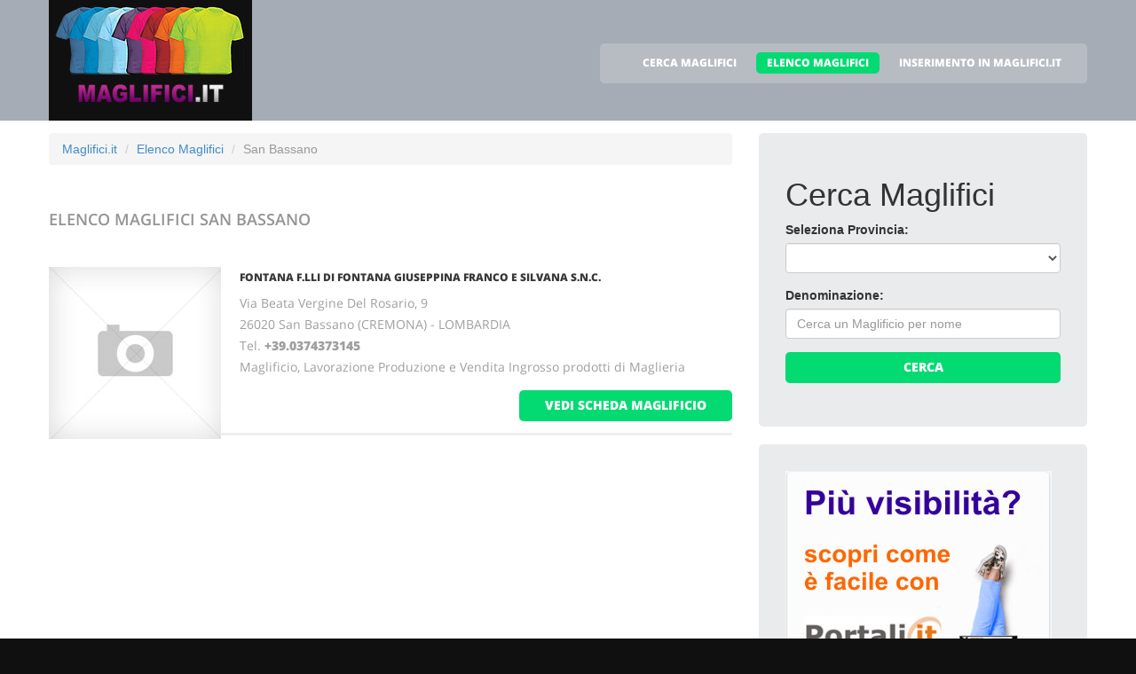

--- FILE ---
content_type: text/html
request_url: http://maglifici.it/maglifici_a_san_bassano.html
body_size: 4187
content:
<!DOCTYPE html>
<html lang="it">
<head>
    <title>Elenco Maglifici San Bassano</title>
    <meta charset="utf-8">
    <meta name="viewport" content="width=device-width, initial-scale=1">
    <link rel="icon" href="/img/favicon.ico" type="image/x-icon">
    <link rel="shortcut icon" href="/img/favicon.ico" type="image/x-icon" />
    <meta name="description" content="Maglifici a San Bassano - Produzione Maglie a San Bassano">
    <meta name="keywords" content="Maglifici San Bassano, Maglifici a San Bassano, Elenco Maglifici, Elenco maglifici Italiani, Produzione Maglie a San Bassano, Maglie di San Bassano, Maglificio San Bassano, Maglificio a San Bassano, Maglie personalizzate, Magliette Personalizzate, T-Shirt">
    <meta name="author" content="Maglifici.it">
    <link rel="stylesheet" href="/css/bootstrap.css" >
    <link rel="stylesheet" href="/css/style.css">
    <link rel="stylesheet" href="/fonts/font-awesome.css">

    <script src="/js/jquery.js"></script>
    <script src="/js/jquery-migrate-1.2.1.min.js"></script>
    <script src="/js/superfish.js"></script>
    <script src="/js/jquery.mobilemenu.js"></script>
    <script src="/js/jquery.easing.1.3.js"></script>
    <script src="/js/jquery.ui.totop.js"></script>
    <script src="/js/jquery.touchSwipe.min.js"></script>
    <script src="/js/jquery.equalheights.js"></script>


</head>

<body>

<header id="header" class="pagesheader">
    <div id="stuck_container">
        <div class="container">
            <div class="row">
                  <article class="col-lg-3 col-sm-3 col-xs-12">
                    <h1 class="navbar-brand navbar-brand_"><a href="/index.html"><img alt="Maglifici a San Bassano by Maglifici.it" src="/img/logo.jpg"></a></h1>
                  </article>
                                    <article class="col-lg-9 col-sm-9 col-xs-12">
                      <div class="menuheader">
                        <nav class="navbar navbar-default navbar-static-top tm_navbar" role="navigation">
                            <ul class="nav sf-menu">
                              <li> <a href="/cerca_maglifici.html">CERCA MAGLIFICI</a></li>
<li class="active"> <a href="/maglifici.html">ELENCO MAGLIFICI</a></li>
<li> <a href="/pubblicita_su_maglifici.html">INSERIMENTO IN MAGLIFICI.IT</a></li>

                            </ul>
                        </nav>
                      </div>
                  </article>

            </div>
        </div>
    </div>
</header>

<div id="content">
    <section class="row_6">
        <div class="container">
            <div class="row">
              <article class="col-lg-8 col-md-8 col-sm-8">
		<ul class="breadcrumb">
	<li><a href="/">Maglifici.it</a> </li>
	<li><a href="/maglifici.html">Elenco Maglifici</a></li>
	<li class="active">San Bassano</li>
</ul>


                <h2>Elenco Maglifici <span class="info">San Bassano</span></h2>
                
                <div class="extra-wrap">
                  <center>
                  
                  </center>
                </div>

                <div class="box_blog">
    <article class="row_1">
            <div class="overflow">
                <figure>
                  <a href="/135391_fontana_flli_di_fontana_giuseppina_franco_e_silvana_snc_san_bassano.htm">
                    <img src="/images/esempio_box_foto.jpg" alt="FONTANA F.LLI DI FONTANA GIUSEPPINA FRANCO E SILVANA S.N.C.">
                  </a>
                </figure>
                <h3><a href="/135391_fontana_flli_di_fontana_giuseppina_franco_e_silvana_snc_san_bassano.htm">FONTANA F.LLI DI FONTANA GIUSEPPINA FRANCO E SILVANA S.N.C.</a></h3>
                <p>
                  Via Beata Vergine Del Rosario, 9<br>26020 San Bassano (CREMONA) - LOMBARDIA<br>
                  Tel. <a href="tel:+39.0374373145"><b>+39.0374373145</b></a> <br>
		  
                  
                  
                  Maglificio, Lavorazione Produzione e Vendita Ingrosso prodotti di Maglieria<br>
                </p>
                <span class="pull-right"><a href="/135391_fontana_flli_di_fontana_giuseppina_franco_e_silvana_snc_san_bassano.htm" class="btn btn-primary btn2">vedi scheda maglificio</a></span>
            </div>
    </article>
</div>

                
                <div class="extra-wrap">
                  <center>
                  
                  </center>
                </div>

              </article>

	                    <article class="col-lg-4 col-md-4 col-sm-4 welcome">
                <div class="box2">
                  <div class="inner maxheight">
                    <h1>Cerca Maglifici</h1>
                    <form role="form" method="POST" action="/cgi-bin/search_esercizi.cgi">
   <div class="form-group">
     <label class="name">Seleziona Provincia:</label>
     <SELECT name="provincia" class="form-control" >
<OPTION value=""></OPTION>
<OPTION value="ALESSANDRIA">ALESSANDRIA</OPTION>
<OPTION value="ANCONA">ANCONA</OPTION>
<OPTION value="AREZZO">AREZZO</OPTION>
<OPTION value="ASCOLI_PICENO">ASCOLI PICENO</OPTION>
<OPTION value="ASTI">ASTI</OPTION>
<OPTION value="AVELLINO">AVELLINO</OPTION>
<OPTION value="BARI">BARI</OPTION>
<OPTION value="BARLETTA-ANDRIA-TRANI">BARLETTA-ANDRIA-TRANI</OPTION>
<OPTION value="BELLUNO">BELLUNO</OPTION>
<OPTION value="BENEVENTO">BENEVENTO</OPTION>
<OPTION value="BERGAMO">BERGAMO</OPTION>
<OPTION value="BIELLA">BIELLA</OPTION>
<OPTION value="BOLOGNA">BOLOGNA</OPTION>
<OPTION value="BOLZANO">BOLZANO</OPTION>
<OPTION value="BRESCIA">BRESCIA</OPTION>
<OPTION value="BRINDISI">BRINDISI</OPTION>
<OPTION value="CAGLIARI">CAGLIARI</OPTION>
<OPTION value="CALTANISSETTA">CALTANISSETTA</OPTION>
<OPTION value="CASERTA">CASERTA</OPTION>
<OPTION value="CATANIA">CATANIA</OPTION>
<OPTION value="CHIETI">CHIETI</OPTION>
<OPTION value="COMO">COMO</OPTION>
<OPTION value="COSENZA">COSENZA</OPTION>
<OPTION value="CREMONA">CREMONA</OPTION>
<OPTION value="CUNEO">CUNEO</OPTION>
<OPTION value="FERMO">FERMO</OPTION>
<OPTION value="FERRARA">FERRARA</OPTION>
<OPTION value="FIRENZE">FIRENZE</OPTION>
<OPTION value="FORLI___CESENA">FORLI' CESENA</OPTION>
<OPTION value="GENOVA">GENOVA</OPTION>
<OPTION value="GROSSETO">GROSSETO</OPTION>
<OPTION value="IMPERIA">IMPERIA</OPTION>
<OPTION value="LA_SPEZIA">LA SPEZIA</OPTION>
<OPTION value="LECCE">LECCE</OPTION>
<OPTION value="LECCO">LECCO</OPTION>
<OPTION value="LIVORNO">LIVORNO</OPTION>
<OPTION value="LUCCA">LUCCA</OPTION>
<OPTION value="MACERATA">MACERATA</OPTION>
<OPTION value="MANTOVA">MANTOVA</OPTION>
<OPTION value="MASSA_CARRARA">MASSA CARRARA</OPTION>
<OPTION value="MATERA">MATERA</OPTION>
<OPTION value="MESSINA">MESSINA</OPTION>
<OPTION value="MILANO">MILANO</OPTION>
<OPTION value="MODENA">MODENA</OPTION>
<OPTION value="MONZA_E_DELLA_BRIANZA">MONZA E DELLA BRIANZA</OPTION>
<OPTION value="NAPOLI">NAPOLI</OPTION>
<OPTION value="NOVARA">NOVARA</OPTION>
<OPTION value="OLBIA-TEMPIO">OLBIA-TEMPIO</OPTION>
<OPTION value="PADOVA">PADOVA</OPTION>
<OPTION value="PALERMO">PALERMO</OPTION>
<OPTION value="PARMA">PARMA</OPTION>
<OPTION value="PAVIA">PAVIA</OPTION>
<OPTION value="PERUGIA">PERUGIA</OPTION>
<OPTION value="PESARO_URBINO">PESARO URBINO</OPTION>
<OPTION value="PESCARA">PESCARA</OPTION>
<OPTION value="PIACENZA">PIACENZA</OPTION>
<OPTION value="PISA">PISA</OPTION>
<OPTION value="PISTOIA">PISTOIA</OPTION>
<OPTION value="PORDENONE">PORDENONE</OPTION>
<OPTION value="POTENZA">POTENZA</OPTION>
<OPTION value="PRATO">PRATO</OPTION>
<OPTION value="RAVENNA">RAVENNA</OPTION>
<OPTION value="REGGIO_CALABRIA">REGGIO CALABRIA</OPTION>
<OPTION value="REGGIO_EMILIA">REGGIO EMILIA</OPTION>
<OPTION value="RIMINI">RIMINI</OPTION>
<OPTION value="ROMA">ROMA</OPTION>
<OPTION value="ROVIGO">ROVIGO</OPTION>
<OPTION value="SALERNO">SALERNO</OPTION>
<OPTION value="SAVONA">SAVONA</OPTION>
<OPTION value="SIENA">SIENA</OPTION>
<OPTION value="SONDRIO">SONDRIO</OPTION>
<OPTION value="TARANTO">TARANTO</OPTION>
<OPTION value="TERAMO">TERAMO</OPTION>
<OPTION value="TERNI">TERNI</OPTION>
<OPTION value="TORINO">TORINO</OPTION>
<OPTION value="TRENTO">TRENTO</OPTION>
<OPTION value="TREVISO">TREVISO</OPTION>
<OPTION value="TRIESTE">TRIESTE</OPTION>
<OPTION value="UDINE">UDINE</OPTION>
<OPTION value="VARESE">VARESE</OPTION>
<OPTION value="VENEZIA">VENEZIA</OPTION>
<OPTION value="VERBANO-CUSIO-OSSOLA">VERBANO-CUSIO-OSSOLA</OPTION>
<OPTION value="VERCELLI">VERCELLI</OPTION>
<OPTION value="VERONA">VERONA</OPTION>
<OPTION value="VIBO_VALENTIA">VIBO VALENTIA</OPTION>
<OPTION value="VICENZA">VICENZA</OPTION>
</SELECT>

   </div>
   <div class="form-group">
     <label class="name">Denominazione:</label>
     <input type="text" class="form-control" name="free_text" placeholder="Cerca un Maglificio per nome">
   </div>
   <div class="btns">
     <button type="submit" class="btn btn-primary btn1 btn-block"> Cerca </button>
   </div>
</form>

                  </div>
                </div>
                <br>
		                <div class="box2">
                  <div class="inner maxheight">
                     <a target="_blank" border="0" href="//maglifici.it/call_banner_a80cd39cb340110e2a5234bedf3b1df97fbd07b2.html"><img style="display:block; height: 250px; width: 300px; border 0px;" src="https://banner-ar.seo.it/31/original/banner_portali_it_300x250.jpg" alt="Pubblicità Internet - Portali.it" border="0"></a>
                  </div>
                </div>
		<br>

                <div class="box2">
                  <div class="inner maxheight">
                     <script type="text/javascript"><!--
google_ad_client = "pub-0946999566082081";
google_ad_width = 300;
google_ad_height = 250;
google_ad_format = "300x250_as";
google_ad_type = "text_image";
google_ad_channel = "";
google_color_border = "C3C3C3";
google_color_bg = "FFFFFF";
google_color_link = "0000FF";
google_color_text = "000000";
google_color_url = "008000";
//--></script> <script type="text/javascript"
  src="http://pagead2.googlesyndication.com/pagead/show_ads.js">
</script>

                  </div>
                </div>
                <br>
                <div class="box2">
                  <div class="inner maxheight">
                     <script type="text/javascript"><!--
google_ad_client = "pub-0946999566082081";
google_ad_width = 300;
google_ad_height = 250;
google_ad_format = "300x250_as";
google_ad_type = "text_image";
google_ad_channel = "";
google_color_border = "C3C3C3";
google_color_bg = "FFFFFF";
google_color_link = "0000FF";
google_color_text = "000000";
google_color_url = "008000";
//--></script> <script type="text/javascript"
  src="http://pagead2.googlesyndication.com/pagead/show_ads.js">
</script>

                  </div>
                </div>
              </article>


            </div>
        </div>
    </section>
</div>

<footer>
        
        <div class="footerrow1">
            <div class="container">
                <div class="row">
                    <article class="col-lg-12">
                        <ul class="social_icons">
                            <li><a href="#"><i class="fa fa-facebook"></i></a></li>
                            <li><a href="#"><i class="fa fa-skype"></i></a></li>
                            <li><a href="#"><i class="fa fa-google-plus"></i></a></li>
                            <li><a href="#"><i class="fa fa-twitter"></i></a></li>
                        </ul>
                   </article>
                </div>
            </div>
        </div>
        <div class="footerrow2">
            <div class="container">
                <div class="row">
                    <article class="col-lg-4">
                      <p class="footerpriv">
                      <a href="http://www.maglifici.it">maglifici.it</a><br>
                      Copyright &copy; 2026<br><br>
                      <a href="http://www.portali.it" target="_blank"><img src="/images/portali_internet_advertising_network_155.png" width="155" height="42" border="0" alt="Portali.it - Internet Advertising Network - Concessionaria di Pubblicit&agrave; Internet per il Portale Web maglifici.it"></a><br>
                      <small>
                        <a href="http://www.portali.it/pubblicita_internet__maglifici_it.html" target="_blank">Per la tua pubblicit&agrave; su maglifici.it</a><br>
                        <a href="/elenco_maglifici_per_localita.html">Elenco Maglifici per localit&agrave;</a>
                        
                      </small>
                      </p>
                      <p class="footerpriv"><a href="/maglifici_a_alessandria.html">Maglifici a Alessandria</a><br>
<a href="/maglifici_a_ascoli_piceno.html">Maglifici a Ascoli Piceno</a><br>
<a href="/maglifici_a_bari.html">Maglifici a Bari</a><br>
<a href="/maglifici_a_benevento.html">Maglifici a Benevento</a><br>
<a href="/maglifici_a_bologna.html">Maglifici a Bologna</a><br>
<a href="/maglifici_a_brindisi.html">Maglifici a Brindisi</a><br>
<a href="/maglifici_a_caserta.html">Maglifici a Caserta</a><br>
<a href="/maglifici_a_como.html">Maglifici a Como</a><br>
<a href="/maglifici_a_cuneo.html">Maglifici a Cuneo</a><br>
<a href="/maglifici_a_firenze.html">Maglifici a Firenze</a><br>
<a href="/maglifici_a_grosseto.html">Maglifici a Grosseto</a><br>
<a href="/maglifici_a_lecce.html">Maglifici a Lecce</a><br>
<a href="/maglifici_a_lucca.html">Maglifici a Lucca</a><br>
<a href="/maglifici_a_massa_carrara.html">Maglifici a Massa Carrara</a><br>
<a href="/maglifici_a_milano.html">Maglifici a Milano</a><br>
<a href="/maglifici_a_napoli.html">Maglifici a Napoli</a><br>
<a href="/maglifici_a_padova.html">Maglifici a Padova</a><br>
<a href="/maglifici_a_pavia.html">Maglifici a Pavia</a><br>
<a href="/maglifici_a_pescara.html">Maglifici a Pescara</a><br>
<a href="/maglifici_a_pistoia.html">Maglifici a Pistoia</a><br>
<a href="/maglifici_a_prato.html">Maglifici a Prato</a><br>
<a href="/maglifici_a_reggio_emilia.html">Maglifici a Reggio Emilia</a><br>
<a href="/maglifici_a_rovigo.html">Maglifici a Rovigo</a><br>
<a href="/maglifici_a_siena.html">Maglifici a Siena</a><br>
<a href="/maglifici_a_teramo.html">Maglifici a Teramo</a><br>
<a href="/maglifici_a_trento.html">Maglifici a Trento</a><br>
<a href="/maglifici_a_udine.html">Maglifici a Udine</a><br>
<a href="/maglifici_a_verbano-cusio-ossola.html">Maglifici a Verbano-Cusio-Ossola</a><br>
<a href="/maglifici_a_vibo_valentia.html">Maglifici a Vibo Valentia</a><br>
</p>
                    </article>
                    <article class="col-lg-4">
                      <p class="footerpriv"><a href="/maglifici_a_ancona.html">Maglifici a Ancona</a><br>
<a href="/maglifici_a_asti.html">Maglifici a Asti</a><br>
<a href="/maglifici_a_barletta-andria-trani.html">Maglifici a Barletta-Andria-Trani</a><br>
<a href="/maglifici_a_bergamo.html">Maglifici a Bergamo</a><br>
<a href="/maglifici_a_bolzano.html">Maglifici a Bolzano</a><br>
<a href="/maglifici_a_cagliari.html">Maglifici a Cagliari</a><br>
<a href="/maglifici_a_catania.html">Maglifici a Catania</a><br>
<a href="/maglifici_a_cosenza.html">Maglifici a Cosenza</a><br>
<a href="/maglifici_a_fermo.html">Maglifici a Fermo</a><br>
<a href="/maglifici_a_forli___cesena.html">Maglifici a Forli' Cesena</a><br>
<a href="/maglifici_a_imperia.html">Maglifici a Imperia</a><br>
<a href="/maglifici_a_lecco.html">Maglifici a Lecco</a><br>
<a href="/maglifici_a_macerata.html">Maglifici a Macerata</a><br>
<a href="/maglifici_a_matera.html">Maglifici a Matera</a><br>
<a href="/maglifici_a_modena.html">Maglifici a Modena</a><br>
<a href="/maglifici_a_novara.html">Maglifici a Novara</a><br>
<a href="/maglifici_a_palermo.html">Maglifici a Palermo</a><br>
<a href="/maglifici_a_perugia.html">Maglifici a Perugia</a><br>
<a href="/maglifici_a_piacenza.html">Maglifici a Piacenza</a><br>
<a href="/maglifici_a_pordenone.html">Maglifici a Pordenone</a><br>
<a href="/maglifici_a_ravenna.html">Maglifici a Ravenna</a><br>
<a href="/maglifici_a_rimini.html">Maglifici a Rimini</a><br>
<a href="/maglifici_a_salerno.html">Maglifici a Salerno</a><br>
<a href="/maglifici_a_sondrio.html">Maglifici a Sondrio</a><br>
<a href="/maglifici_a_terni.html">Maglifici a Terni</a><br>
<a href="/maglifici_a_treviso.html">Maglifici a Treviso</a><br>
<a href="/maglifici_a_varese.html">Maglifici a Varese</a><br>
<a href="/maglifici_a_vercelli.html">Maglifici a Vercelli</a><br>
<a href="/maglifici_a_vicenza.html">Maglifici a Vicenza</a><br>
</p>
                    </article>
                    <article class="col-lg-4">
                      <p class="footerpriv"><a href="/maglifici_a_arezzo.html">Maglifici a Arezzo</a><br>
<a href="/maglifici_a_avellino.html">Maglifici a Avellino</a><br>
<a href="/maglifici_a_belluno.html">Maglifici a Belluno</a><br>
<a href="/maglifici_a_biella.html">Maglifici a Biella</a><br>
<a href="/maglifici_a_brescia.html">Maglifici a Brescia</a><br>
<a href="/maglifici_a_caltanissetta.html">Maglifici a Caltanissetta</a><br>
<a href="/maglifici_a_chieti.html">Maglifici a Chieti</a><br>
<a href="/maglifici_a_cremona.html">Maglifici a Cremona</a><br>
<a href="/maglifici_a_ferrara.html">Maglifici a Ferrara</a><br>
<a href="/maglifici_a_genova.html">Maglifici a Genova</a><br>
<a href="/maglifici_a_la_spezia.html">Maglifici a La Spezia</a><br>
<a href="/maglifici_a_livorno.html">Maglifici a Livorno</a><br>
<a href="/maglifici_a_mantova.html">Maglifici a Mantova</a><br>
<a href="/maglifici_a_messina.html">Maglifici a Messina</a><br>
<a href="/maglifici_a_monza_e_della_brianza.html">Maglifici a Monza E Della Brianza</a><br>
<a href="/maglifici_a_olbia-tempio.html">Maglifici a Olbia-Tempio</a><br>
<a href="/maglifici_a_parma.html">Maglifici a Parma</a><br>
<a href="/maglifici_a_pesaro_urbino.html">Maglifici a Pesaro Urbino</a><br>
<a href="/maglifici_a_pisa.html">Maglifici a Pisa</a><br>
<a href="/maglifici_a_potenza.html">Maglifici a Potenza</a><br>
<a href="/maglifici_a_reggio_calabria.html">Maglifici a Reggio Calabria</a><br>
<a href="/maglifici_a_roma.html">Maglifici a Roma</a><br>
<a href="/maglifici_a_savona.html">Maglifici a Savona</a><br>
<a href="/maglifici_a_taranto.html">Maglifici a Taranto</a><br>
<a href="/maglifici_a_torino.html">Maglifici a Torino</a><br>
<a href="/maglifici_a_trieste.html">Maglifici a Trieste</a><br>
<a href="/maglifici_a_venezia.html">Maglifici a Venezia</a><br>
<a href="/maglifici_a_verona.html">Maglifici a Verona</a><br>
</p>
                    </article>
                </div>
            </div>
        </div>
</footer>

<script src="/js/bootstrap.min.js"></script>
<script src="/js/tm-scripts.js"></script>
</body>

</html>


--- FILE ---
content_type: text/html; charset=utf-8
request_url: https://www.google.com/recaptcha/api2/aframe
body_size: 269
content:
<!DOCTYPE HTML><html><head><meta http-equiv="content-type" content="text/html; charset=UTF-8"></head><body><script nonce="RNWn5Ha4R7z3OQMaZ9YaOg">/** Anti-fraud and anti-abuse applications only. See google.com/recaptcha */ try{var clients={'sodar':'https://pagead2.googlesyndication.com/pagead/sodar?'};window.addEventListener("message",function(a){try{if(a.source===window.parent){var b=JSON.parse(a.data);var c=clients[b['id']];if(c){var d=document.createElement('img');d.src=c+b['params']+'&rc='+(localStorage.getItem("rc::a")?sessionStorage.getItem("rc::b"):"");window.document.body.appendChild(d);sessionStorage.setItem("rc::e",parseInt(sessionStorage.getItem("rc::e")||0)+1);localStorage.setItem("rc::h",'1769541924085');}}}catch(b){}});window.parent.postMessage("_grecaptcha_ready", "*");}catch(b){}</script></body></html>